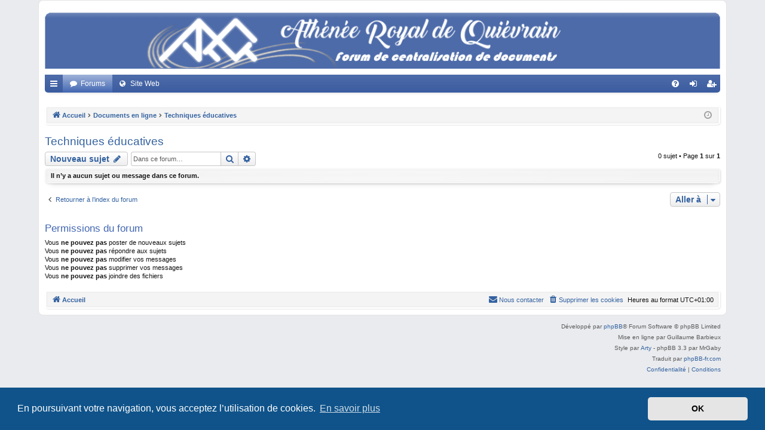

--- FILE ---
content_type: text/html; charset=UTF-8
request_url: https://arquievrain.yo.fr/viewforum.php?f=160&sid=c02994dd4017cc0531e94caf0037d140
body_size: 3691
content:
<!DOCTYPE html>
<html dir="ltr" lang="fr">
<head>
<meta charset="utf-8" />
<meta http-equiv="X-UA-Compatible" content="IE=edge">
<meta name="viewport" content="width=device-width, initial-scale=1" />

<title>Techniques éducatives - Athénée Royal de Quiévrain</title>




	<link rel="alternate" type="application/atom+xml" title="Flux - Athénée Royal de Quiévrain" href="/app.php/feed?sid=2fc07316dd2873d2a0698ee551da2784">			<link rel="alternate" type="application/atom+xml" title="Flux - Nouveaux sujets" href="/app.php/feed/topics?sid=2fc07316dd2873d2a0698ee551da2784">		<link rel="alternate" type="application/atom+xml" title="Flux - Forum - Techniques éducatives" href="/app.php/feed/forum/160?sid=2fc07316dd2873d2a0698ee551da2784">		
	<link rel="canonical" href="https://arquievrain.yo.fr/viewforum.php?f=160">

<!--
	phpBB style name: elegance
	Based on style:   prosilver
	Original author:  Arty ( https://www.artodia.com )
	Modified by: 	  MrGaby
-->


<link href="./assets/css/font-awesome.min.css?assets_version=27" rel="stylesheet">
<link href="./styles/elegance/theme/stylesheet.css?assets_version=27" rel="stylesheet">



	<link href="./assets/cookieconsent/cookieconsent.min.css?assets_version=27" rel="stylesheet">

<!--[if lte IE 9]>
	<link href="./styles/elegance/theme/tweaks.css?assets_version=27" rel="stylesheet">
<![endif]-->


<link href="./ext/dmzx/whovisitedthistopic/styles/prosilver/theme/whovisitedthistopic.css?assets_version=27" rel="stylesheet" media="screen" />



</head>
<body id="phpbb" class="nojs notouch section-viewforum ltr " data-online-text="En ligne">


<div id="wrap" class="page-width">
	<a id="top" class="top-anchor" accesskey="t"></a>
	<div id="page-header" class="page-width">
		<div class="headerbar" role="banner">
					<div class="inner">

			<div id="site-description" class="site-description">
				<a id="logo" class="logo" href="./index.php?sid=2fc07316dd2873d2a0698ee551da2784" title="Accueil">
					<img src="./styles/elegance/theme/images/logo.png" data-src-hd="./styles/elegance/theme/images/logo_hd.png" alt="Athénée Royal de Quiévrain"/>
				</a>
				<p class="sitename">Athénée Royal de Quiévrain</p>
				<p>Forum de centralisation des cours en ligne</p>
				<p class="skiplink"><a href="#start_here">Vers le contenu</a></p>
			</div>

																		
			</div>
					</div>


				


<div class="navbar tabbed not-static" role="navigation">
	<div class="inner page-width">
		<div class="nav-tabs" data-current-page="viewforum">
			<ul class="leftside">
				<li id="quick-links" class="quick-links tab responsive-menu dropdown-container">
					<a href="#" class="nav-link dropdown-trigger">Accès rapide</a>
					<div class="dropdown">
						<div class="pointer"><div class="pointer-inner"></div></div>
						<ul class="dropdown-contents" role="menu">
								
			<li class="separator"></li>
													<li>
								<a href="./search.php?search_id=unanswered&amp;sid=2fc07316dd2873d2a0698ee551da2784" role="menuitem">
									<i class="icon fa-file-o fa-fw icon-gray" aria-hidden="true"></i><span>Sujets sans réponse</span>
								</a>
							</li>
							<li>
								<a href="./search.php?search_id=active_topics&amp;sid=2fc07316dd2873d2a0698ee551da2784" role="menuitem">
									<i class="icon fa-file-o fa-fw icon-blue" aria-hidden="true"></i><span>Sujets actifs</span>
								</a>
							</li>
							<li class="separator"></li>
							<li>
								<a href="./search.php?sid=2fc07316dd2873d2a0698ee551da2784" role="menuitem">
									<i class="icon fa-search fa-fw" aria-hidden="true"></i><span>Rechercher</span>
								</a>
							</li>	
	
													</ul>
					</div>
				</li>
												<li class="tab forums selected" data-responsive-class="small-icon icon-forums">
					<a class="nav-link" href="./index.php?sid=2fc07316dd2873d2a0698ee551da2784">Forums</a>
				</li>
								
				<!-- ajout lien site web école -->
				<li class="tab website" data-responsive-class="small-icon icon-website" title="Site Web"> 
					<a class="nav-link" href="http://www.ecoles.cfwb.be/arquievrain/index.html">Site Web</a>
				</li>
				
				
				
				
				
							</ul>
			<ul class="rightside" role="menu">
								<li class="tab faq" data-select-match="faq" data-responsive-class="small-icon icon-faq">
					<a class="nav-link" href="/app.php/help/faq?sid=2fc07316dd2873d2a0698ee551da2784" rel="help" title="Foire aux questions (Questions posées fréquemment)" role="menuitem">
						<i class="icon fa-question-circle fa-fw" aria-hidden="true"></i><span>FAQ</span>
					</a>
				</li>
																									<li class="tab login"  data-skip-responsive="true" data-select-match="login"><a class="nav-link" href="./ucp.php?mode=login&amp;redirect=viewforum.php%3Ff%3D160&amp;sid=2fc07316dd2873d2a0698ee551da2784" title="Connexion" accesskey="x" role="menuitem">Connexion</a></li>
											<li class="tab register" data-skip-responsive="true" data-select-match="register"><a class="nav-link" href="./ucp.php?mode=register&amp;sid=2fc07316dd2873d2a0698ee551da2784" role="menuitem">Créer un compte</a></li>
																	</ul>
		</div>
	</div>
</div>

<div class="navbar secondary with-search">
	<ul role="menubar">
											<li class="small-icon icon-search responsive-hide"><a href="./search.php?sid=2fc07316dd2873d2a0698ee551da2784">Rechercher</a></li>
														<li class="small-icon icon-login"><a href="./ucp.php?mode=login&amp;redirect=viewforum.php%3Ff%3D160&amp;sid=2fc07316dd2873d2a0698ee551da2784" title="Connexion">Connexion</a></li>
									<li class="small-icon icon-register"><a href="./ucp.php?mode=register&amp;sid=2fc07316dd2873d2a0698ee551da2784">Créer un compte</a></li>
									
					<li class="search-box not-responsive">			<div id="search-box" class="search-box search-header" role="search">
				<form action="./search.php?sid=2fc07316dd2873d2a0698ee551da2784" method="get" id="search">
				<fieldset>
					<input name="keywords" id="keywords" type="search" maxlength="128" title="Recherche par mots-clés" class="inputbox search tiny" size="20" value="" placeholder="Recherche…" />
					<button class="button button-search" type="submit" title="Rechercher">
						<i class="icon fa-search fa-fw" aria-hidden="true"></i><span class="sr-only">Rechercher</span>
					</button>
					<a href="./search.php?sid=2fc07316dd2873d2a0698ee551da2784" class="button button-search-end" title="Recherche avancée">
						<i class="icon fa-cog fa-fw" aria-hidden="true"></i><span class="sr-only">Recherche avancée</span>
					</a>
					<input type="hidden" name="sid" value="2fc07316dd2873d2a0698ee551da2784" />

				</fieldset>
				</form>
			</div>
			</li>
			</ul>
</div>

	<div class="navbar">
	<ul id="nav-breadcrumbs" class="nav-breadcrumbs linklist navlinks" role="menubar">
								<li class="breadcrumbs" itemscope itemtype="http://schema.org/BreadcrumbList">
										<span class="crumb"  itemtype="http://schema.org/ListItem" itemprop="itemListElement" itemscope><a href="./index.php?sid=2fc07316dd2873d2a0698ee551da2784" itemtype="https://schema.org/Thing" itemscope itemprop="item" accesskey="h" data-navbar-reference="index"><i class="icon fa-home fa-fw"></i><span itemprop="name">Accueil</span></a><meta itemprop="position" content="1" /></span>

																			<span class="crumb"  itemtype="http://schema.org/ListItem" itemprop="itemListElement" itemscope data-forum-id="1"><a href="./viewforum.php?f=1&amp;sid=2fc07316dd2873d2a0698ee551da2784" itemtype="https://schema.org/Thing" itemscope itemprop="item"><span itemprop="name">Documents en ligne</span></a><meta itemprop="position" content="2" /></span>
																							<span class="crumb"  itemtype="http://schema.org/ListItem" itemprop="itemListElement" itemscope data-forum-id="160"><a href="./viewforum.php?f=160&amp;sid=2fc07316dd2873d2a0698ee551da2784" itemtype="https://schema.org/Thing" itemscope itemprop="item"><span itemprop="name">Techniques éducatives</span></a><meta itemprop="position" content="3" /></span>
												</li>
		
					<li class="rightside responsive-search">
				<a href="./search.php?sid=2fc07316dd2873d2a0698ee551da2784" title="Voir les options de recherche avancée" role="menuitem">
					<i class="icon fa-search fa-fw" aria-hidden="true"></i><span class="sr-only">Rechercher</span>
				</a>
			</li>
				<li class="rightside dropdown-container icon-only">
			<a href="#" class="dropdown-trigger time" title="Nous sommes le mar. 20 janv. 2026 21:11"><i class="fa fa-clock-o"></i></a>
			<div class="dropdown">
				<div class="pointer"><div class="pointer-inner"></div></div>
				<ul class="dropdown-contents">
					<li>Nous sommes le mar. 20 janv. 2026 21:11</li>
					<li>Heures au format <span title="Europe/Bruxelles">UTC+01:00</span></li>
				</ul>
			</div>
		</li>
	</ul>
</div>

		</div>


	
	<a id="start_here" class="top-anchor"></a>
	<div id="page-body" class="page-body" role="main">
		
		
		<h2 class="forum-title"><a href="./viewforum.php?f=160&amp;sid=2fc07316dd2873d2a0698ee551da2784">Techniques éducatives</a></h2>



	<div class="action-bar bar-top">

				
		<a href="./posting.php?mode=post&amp;f=160&amp;sid=2fc07316dd2873d2a0698ee551da2784" class="button" title="Écrire un nouveau sujet">
							<span>Nouveau sujet</span> <i class="icon fa-pencil fa-fw" aria-hidden="true"></i>
					</a>
			
	
			<div class="search-box" role="search">
			<form method="get" id="forum-search" action="./search.php?sid=2fc07316dd2873d2a0698ee551da2784">
			<fieldset>
				<input class="inputbox search tiny" type="search" name="keywords" id="search_keywords" size="20" placeholder="Dans ce forum…" />
				<button class="button button-search" type="submit" title="Rechercher">
					<i class="icon fa-search fa-fw" aria-hidden="true"></i><span class="sr-only">Rechercher</span>
				</button>
				<a href="./search.php?sid=2fc07316dd2873d2a0698ee551da2784" class="button button-search-end" title="Recherche avancée">
					<i class="icon fa-cog fa-fw" aria-hidden="true"></i><span class="sr-only">Recherche avancée</span>
				</a>
				<input type="hidden" name="fid[0]" value="160" />
<input type="hidden" name="sid" value="2fc07316dd2873d2a0698ee551da2784" />

			</fieldset>
			</form>
		</div>
	
	<div class="pagination">
				0 sujet
					&bull; Page <strong>1</strong> sur <strong>1</strong>
			</div>

	</div>



		<div class="panel">
		<div class="inner">
		<strong>Il n’y a aucun sujet ou message dans ce forum.</strong>
		</div>
	</div>
	


<div class="action-bar actions-jump">
		<p class="jumpbox-return">
		<a href="./index.php?sid=2fc07316dd2873d2a0698ee551da2784" class="left-box arrow-left" accesskey="r">
			<i class="icon fa-angle-left fa-fw icon-black" aria-hidden="true"></i><span>Retourner à l’index du forum</span>
		</a>
	</p>
	
		<div class="jumpbox dropdown-container dropdown-container-right dropdown-up dropdown-left dropdown-button-control" id="jumpbox">
			<span title="Aller à" class="button button-secondary dropdown-trigger dropdown-select">
				<span>Aller à</span>
				<span class="caret"><i class="icon fa-sort-down fa-fw" aria-hidden="true"></i></span>
			</span>
		<div class="dropdown">
			<div class="pointer"><div class="pointer-inner"></div></div>
			<ul class="dropdown-contents">
																				<li><a href="./viewforum.php?f=1&amp;sid=2fc07316dd2873d2a0698ee551da2784" class="jumpbox-forum-link"> <span> Documents en ligne</span></a></li>
																<li><a href="./viewforum.php?f=160&amp;sid=2fc07316dd2873d2a0698ee551da2784" class="jumpbox-sub-link"><span class="spacer"></span><span class="spacer"></span><span class="spacer"></span> <span>&#8627; &nbsp; Techniques éducatives</span></a></li>
											</ul>
		</div>
	</div>

	</div>


	<div class="stat-block permissions">
		<h3>Permissions du forum</h3>
		<p>Vous <strong>ne pouvez pas</strong> poster de nouveaux sujets<br />Vous <strong>ne pouvez pas</strong> répondre aux sujets<br />Vous <strong>ne pouvez pas</strong> modifier vos messages<br />Vous <strong>ne pouvez pas</strong> supprimer vos messages<br />Vous <strong>ne pouvez pas</strong> joindre des fichiers<br /></p>
	</div>

		
	</div>


	<div class="navbar" role="navigation">
	<div class="inner">

	<ul id="nav-footer" class="nav-footer linklist" role="menubar">
		<li class="breadcrumbs">
									<span class="crumb"><a href="./index.php?sid=2fc07316dd2873d2a0698ee551da2784" data-navbar-reference="index"><i class="icon fa-home fa-fw" aria-hidden="true"></i><span>Accueil</span></a></span>					</li>
		
				<li class="rightside">Heures au format <span title="Europe/Bruxelles">UTC+01:00</span></li>
							<li class="rightside">
				<a href="./ucp.php?mode=delete_cookies&amp;sid=2fc07316dd2873d2a0698ee551da2784" data-ajax="true" data-refresh="true" role="menuitem">
					<i class="icon fa-trash fa-fw" aria-hidden="true"></i><span>Supprimer les cookies</span>
				</a>
			</li>
																<li class="rightside" data-last-responsive="true">
				<a href="./memberlist.php?mode=contactadmin&amp;sid=2fc07316dd2873d2a0698ee551da2784" role="menuitem">
					<i class="icon fa-envelope fa-fw" aria-hidden="true"></i><span>Nous contacter</span>
				</a>
			</li>
			</ul>

	</div>
</div>
</div>

<div id="page-footer" class="page-width" role="contentinfo">
	
	<div class="copyright">
				<p class="footer-row">
			<span class="footer-copyright">Développé par <a href="https://www.phpbb.com/">phpBB</a>&reg; Forum Software &copy; phpBB Limited</span>
		</p>
		<p class="footer-row">
			<span class="footer-copyright">Mise en ligne par Guillaume Barbieux</span>
		</p>
		<p class="footer-row">
			<span class="footer-copyright">Style par <a href="https://www.artodia.com/">Arty</a> - phpBB 3.3 par MrGaby</span>
		</p>
				<p class="footer-row">
			<span class="footer-copyright">Traduit par <a href="http://www.phpbb-fr.com">phpBB-fr.com</a></span>
		</p>
						<p class="footer-row" role="menu">
			<a class="footer-link" href="./ucp.php?mode=privacy&amp;sid=2fc07316dd2873d2a0698ee551da2784" title="Confidentialité" role="menuitem">
				<span class="footer-link-text">Confidentialité</span>
			</a>
			|
			<a class="footer-link" href="./ucp.php?mode=terms&amp;sid=2fc07316dd2873d2a0698ee551da2784" title="Conditions" role="menuitem">
				<span class="footer-link-text">Conditions</span>
			</a>
		</p>
					</div>

	<div id="darkenwrapper" class="darkenwrapper" data-ajax-error-title="Erreur AJAX" data-ajax-error-text="Quelque chose s’est mal passé lors du traitement de votre demande." data-ajax-error-text-abort="Requête annulée par l’utilisateur." data-ajax-error-text-timeout="Votre demande a expiré. Essayez à nouveau." data-ajax-error-text-parsererror="Quelque chose s’est mal passé lors du traitement de votre demande et le serveur a renvoyé une réponse invalide.">
		<div id="darken" class="darken">&nbsp;</div>
	</div>

	<div id="phpbb_alert" class="phpbb_alert" data-l-err="Erreur" data-l-timeout-processing-req="Délai d’attente de la demande dépassé.">
		<a href="#" class="alert_close">
		</a>
		<h3 class="alert_title">&nbsp;</h3><p class="alert_text"></p>
	</div>
	<div id="phpbb_confirm" class="phpbb_alert">
		<a href="#" class="alert_close">
		</a>
		<div class="alert_text"></div>
	</div>
</div>


<div>
	<a id="bottom" class="top-anchor" accesskey="z"></a>
	<img src="/app.php/cron/cron.task.core.tidy_sessions?sid=2fc07316dd2873d2a0698ee551da2784" width="1" height="1" alt="cron" /></div>

<script src="./assets/javascript/jquery-3.5.1.min.js?assets_version=27"></script>
<script src="./assets/javascript/core.js?assets_version=27"></script>

	<script src="./assets/cookieconsent/cookieconsent.min.js?assets_version=27"></script>
	<script>
	if (typeof window.cookieconsent === "object") {
		window.addEventListener("load", function(){
			window.cookieconsent.initialise({
				"palette": {
					"popup": {
						"background": "#0F538A"
					},
					"button": {
						"background": "#E5E5E5"
					}
				},
				"theme": "classic",
				"content": {
					"message": "En\u0020poursuivant\u0020votre\u0020navigation,\u0020vous\u0020acceptez\u0020l\u2019utilisation\u0020de\u0020cookies.",
					"dismiss": "OK",
					"link": "En\u0020savoir\u0020plus",
                    "href": "./ucp.php?mode=privacy&amp;sid=2fc07316dd2873d2a0698ee551da2784"
                }
            });
        });
    }
	</script>


<script src="./styles/elegance/template/forum_fn.js?assets_version=27"></script>
<script src="./styles/elegance/template/ajax.js?assets_version=27"></script>



</body>
</html>
